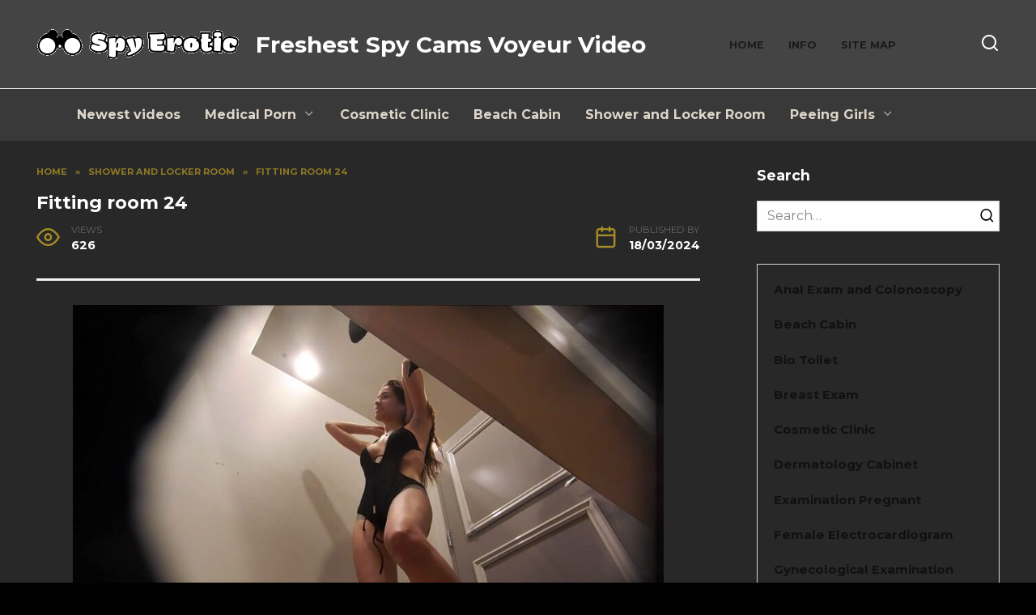

--- FILE ---
content_type: text/html; charset=UTF-8
request_url: https://spyerotic.com/fitting-room-24/
body_size: 14184
content:
<!doctype html>
<html lang="en-US" prefix="og: https://ogp.me/ns#">
<head>
	<meta charset="UTF-8">
	<meta name="viewport" content="width=device-width, initial-scale=1">

	
<!-- Search Engine Optimization by Rank Math - https://rankmath.com/ -->
<title>Fitting room 24</title>
<meta name="description" content="Duration: 0:19:56 Resolution: 1280x720 Format: mp4 Size: 310.31 MB Download or WATCH ONLINE - Fitting room 24.mp4"/>
<meta name="robots" content="follow, index, max-snippet:-1, max-video-preview:-1, max-image-preview:large"/>
<link rel="canonical" href="https://spyerotic.com/fitting-room-24/" />
<meta property="og:locale" content="en_US" />
<meta property="og:type" content="article" />
<meta property="og:title" content="Fitting room 24" />
<meta property="og:description" content="Duration: 0:19:56 Resolution: 1280x720 Format: mp4 Size: 310.31 MB Download or WATCH ONLINE - Fitting room 24.mp4" />
<meta property="og:url" content="https://spyerotic.com/fitting-room-24/" />
<meta property="og:site_name" content="spyerotic.com" />
<meta property="article:tag" content="fitting room porn" />
<meta property="article:section" content="Shower and Locker Room" />
<meta property="og:image" content="https://spyerotic.com/wp-content/uploads/2024/03/Fitting-room-24-4.jpg" />
<meta property="og:image:secure_url" content="https://spyerotic.com/wp-content/uploads/2024/03/Fitting-room-24-4.jpg" />
<meta property="og:image:width" content="864" />
<meta property="og:image:height" content="480" />
<meta property="og:image:alt" content="Fitting room 24" />
<meta property="og:image:type" content="image/jpeg" />
<meta property="article:published_time" content="2024-03-18T09:01:54+00:00" />
<meta name="twitter:card" content="summary_large_image" />
<meta name="twitter:title" content="Fitting room 24" />
<meta name="twitter:description" content="Duration: 0:19:56 Resolution: 1280x720 Format: mp4 Size: 310.31 MB Download or WATCH ONLINE - Fitting room 24.mp4" />
<meta name="twitter:image" content="https://spyerotic.com/wp-content/uploads/2024/03/Fitting-room-24-4.jpg" />
<meta name="twitter:label1" content="Written by" />
<meta name="twitter:data1" content="Харик" />
<meta name="twitter:label2" content="Time to read" />
<meta name="twitter:data2" content="Less than a minute" />
<script type="application/ld+json" class="rank-math-schema">{"@context":"https://schema.org","@graph":[{"@type":["Person","Organization"],"@id":"https://spyerotic.com/#person","name":"spyerotic.com","logo":{"@type":"ImageObject","@id":"https://spyerotic.com/#logo","url":"https://spyerotic.com/wp-content/uploads/2024/02/spyerotic.png","contentUrl":"https://spyerotic.com/wp-content/uploads/2024/02/spyerotic.png","caption":"spyerotic.com","inLanguage":"en-US","width":"250","height":"70"},"image":{"@type":"ImageObject","@id":"https://spyerotic.com/#logo","url":"https://spyerotic.com/wp-content/uploads/2024/02/spyerotic.png","contentUrl":"https://spyerotic.com/wp-content/uploads/2024/02/spyerotic.png","caption":"spyerotic.com","inLanguage":"en-US","width":"250","height":"70"}},{"@type":"WebSite","@id":"https://spyerotic.com/#website","url":"https://spyerotic.com","name":"spyerotic.com","alternateName":"Freshest spy cams voyeur video","publisher":{"@id":"https://spyerotic.com/#person"},"inLanguage":"en-US"},{"@type":"ImageObject","@id":"https://spyerotic.com/wp-content/uploads/2024/03/Fitting-room-24-4.jpg","url":"https://spyerotic.com/wp-content/uploads/2024/03/Fitting-room-24-4.jpg","width":"864","height":"480","caption":"Fitting room 24","inLanguage":"en-US"},{"@type":"WebPage","@id":"https://spyerotic.com/fitting-room-24/#webpage","url":"https://spyerotic.com/fitting-room-24/","name":"Fitting room 24","datePublished":"2024-03-18T09:01:54+00:00","dateModified":"2024-03-18T09:01:54+00:00","isPartOf":{"@id":"https://spyerotic.com/#website"},"primaryImageOfPage":{"@id":"https://spyerotic.com/wp-content/uploads/2024/03/Fitting-room-24-4.jpg"},"inLanguage":"en-US"},{"@type":"Person","@id":"https://spyerotic.com/fitting-room-24/#author","name":"\u0425\u0430\u0440\u0438\u043a","image":{"@type":"ImageObject","@id":"https://secure.gravatar.com/avatar/d27687946ee8e205f1fc443b192a344b9f55987cd9f35a7d63c5baf63586b6b5?s=96&amp;d=mm&amp;r=g","url":"https://secure.gravatar.com/avatar/d27687946ee8e205f1fc443b192a344b9f55987cd9f35a7d63c5baf63586b6b5?s=96&amp;d=mm&amp;r=g","caption":"\u0425\u0430\u0440\u0438\u043a","inLanguage":"en-US"},"sameAs":["http://spyerotic.com"]},{"@type":"Article","headline":"Fitting room 24","keywords":"real fitting room experience","datePublished":"2024-03-18T09:01:54+00:00","dateModified":"2024-03-18T09:01:54+00:00","articleSection":"Shower and Locker Room","author":{"@id":"https://spyerotic.com/fitting-room-24/#author","name":"\u0425\u0430\u0440\u0438\u043a"},"publisher":{"@id":"https://spyerotic.com/#person"},"description":"Duration:\u00a00:19:56\u00a0Resolution:\u00a01280x720\u00a0Format:\u00a0mp4\u00a0Size:\u00a0310.31 MB Download or WATCH ONLINE - Fitting room 24.mp4","name":"Fitting room 24","@id":"https://spyerotic.com/fitting-room-24/#richSnippet","isPartOf":{"@id":"https://spyerotic.com/fitting-room-24/#webpage"},"image":{"@id":"https://spyerotic.com/wp-content/uploads/2024/03/Fitting-room-24-4.jpg"},"inLanguage":"en-US","mainEntityOfPage":{"@id":"https://spyerotic.com/fitting-room-24/#webpage"}}]}</script>
<!-- /Rank Math WordPress SEO plugin -->

<link rel='dns-prefetch' href='//fonts.googleapis.com' />
<link rel="alternate" title="oEmbed (JSON)" type="application/json+oembed" href="https://spyerotic.com/wp-json/oembed/1.0/embed?url=https%3A%2F%2Fspyerotic.com%2Ffitting-room-24%2F" />
<link rel="alternate" title="oEmbed (XML)" type="text/xml+oembed" href="https://spyerotic.com/wp-json/oembed/1.0/embed?url=https%3A%2F%2Fspyerotic.com%2Ffitting-room-24%2F&#038;format=xml" />
<style id='wp-img-auto-sizes-contain-inline-css' type='text/css'>
img:is([sizes=auto i],[sizes^="auto," i]){contain-intrinsic-size:3000px 1500px}
/*# sourceURL=wp-img-auto-sizes-contain-inline-css */
</style>
<style id='wp-emoji-styles-inline-css' type='text/css'>

	img.wp-smiley, img.emoji {
		display: inline !important;
		border: none !important;
		box-shadow: none !important;
		height: 1em !important;
		width: 1em !important;
		margin: 0 0.07em !important;
		vertical-align: -0.1em !important;
		background: none !important;
		padding: 0 !important;
	}
/*# sourceURL=wp-emoji-styles-inline-css */
</style>
<style id='wp-block-library-inline-css' type='text/css'>
:root{--wp-block-synced-color:#7a00df;--wp-block-synced-color--rgb:122,0,223;--wp-bound-block-color:var(--wp-block-synced-color);--wp-editor-canvas-background:#ddd;--wp-admin-theme-color:#007cba;--wp-admin-theme-color--rgb:0,124,186;--wp-admin-theme-color-darker-10:#006ba1;--wp-admin-theme-color-darker-10--rgb:0,107,160.5;--wp-admin-theme-color-darker-20:#005a87;--wp-admin-theme-color-darker-20--rgb:0,90,135;--wp-admin-border-width-focus:2px}@media (min-resolution:192dpi){:root{--wp-admin-border-width-focus:1.5px}}.wp-element-button{cursor:pointer}:root .has-very-light-gray-background-color{background-color:#eee}:root .has-very-dark-gray-background-color{background-color:#313131}:root .has-very-light-gray-color{color:#eee}:root .has-very-dark-gray-color{color:#313131}:root .has-vivid-green-cyan-to-vivid-cyan-blue-gradient-background{background:linear-gradient(135deg,#00d084,#0693e3)}:root .has-purple-crush-gradient-background{background:linear-gradient(135deg,#34e2e4,#4721fb 50%,#ab1dfe)}:root .has-hazy-dawn-gradient-background{background:linear-gradient(135deg,#faaca8,#dad0ec)}:root .has-subdued-olive-gradient-background{background:linear-gradient(135deg,#fafae1,#67a671)}:root .has-atomic-cream-gradient-background{background:linear-gradient(135deg,#fdd79a,#004a59)}:root .has-nightshade-gradient-background{background:linear-gradient(135deg,#330968,#31cdcf)}:root .has-midnight-gradient-background{background:linear-gradient(135deg,#020381,#2874fc)}:root{--wp--preset--font-size--normal:16px;--wp--preset--font-size--huge:42px}.has-regular-font-size{font-size:1em}.has-larger-font-size{font-size:2.625em}.has-normal-font-size{font-size:var(--wp--preset--font-size--normal)}.has-huge-font-size{font-size:var(--wp--preset--font-size--huge)}.has-text-align-center{text-align:center}.has-text-align-left{text-align:left}.has-text-align-right{text-align:right}.has-fit-text{white-space:nowrap!important}#end-resizable-editor-section{display:none}.aligncenter{clear:both}.items-justified-left{justify-content:flex-start}.items-justified-center{justify-content:center}.items-justified-right{justify-content:flex-end}.items-justified-space-between{justify-content:space-between}.screen-reader-text{border:0;clip-path:inset(50%);height:1px;margin:-1px;overflow:hidden;padding:0;position:absolute;width:1px;word-wrap:normal!important}.screen-reader-text:focus{background-color:#ddd;clip-path:none;color:#444;display:block;font-size:1em;height:auto;left:5px;line-height:normal;padding:15px 23px 14px;text-decoration:none;top:5px;width:auto;z-index:100000}html :where(.has-border-color){border-style:solid}html :where([style*=border-top-color]){border-top-style:solid}html :where([style*=border-right-color]){border-right-style:solid}html :where([style*=border-bottom-color]){border-bottom-style:solid}html :where([style*=border-left-color]){border-left-style:solid}html :where([style*=border-width]){border-style:solid}html :where([style*=border-top-width]){border-top-style:solid}html :where([style*=border-right-width]){border-right-style:solid}html :where([style*=border-bottom-width]){border-bottom-style:solid}html :where([style*=border-left-width]){border-left-style:solid}html :where(img[class*=wp-image-]){height:auto;max-width:100%}:where(figure){margin:0 0 1em}html :where(.is-position-sticky){--wp-admin--admin-bar--position-offset:var(--wp-admin--admin-bar--height,0px)}@media screen and (max-width:600px){html :where(.is-position-sticky){--wp-admin--admin-bar--position-offset:0px}}

/*# sourceURL=wp-block-library-inline-css */
</style><style id='wp-block-categories-inline-css' type='text/css'>
.wp-block-categories{box-sizing:border-box}.wp-block-categories.alignleft{margin-right:2em}.wp-block-categories.alignright{margin-left:2em}.wp-block-categories.wp-block-categories-dropdown.aligncenter{text-align:center}.wp-block-categories .wp-block-categories__label{display:block;width:100%}
/*# sourceURL=https://spyerotic.com/wp-includes/blocks/categories/style.min.css */
</style>
<style id='wp-block-tag-cloud-inline-css' type='text/css'>
.wp-block-tag-cloud{box-sizing:border-box}.wp-block-tag-cloud.aligncenter{justify-content:center;text-align:center}.wp-block-tag-cloud a{display:inline-block;margin-right:5px}.wp-block-tag-cloud span{display:inline-block;margin-left:5px;text-decoration:none}:root :where(.wp-block-tag-cloud.is-style-outline){display:flex;flex-wrap:wrap;gap:1ch}:root :where(.wp-block-tag-cloud.is-style-outline a){border:1px solid;font-size:unset!important;margin-right:0;padding:1ch 2ch;text-decoration:none!important}
/*# sourceURL=https://spyerotic.com/wp-includes/blocks/tag-cloud/style.min.css */
</style>
<style id='global-styles-inline-css' type='text/css'>
:root{--wp--preset--aspect-ratio--square: 1;--wp--preset--aspect-ratio--4-3: 4/3;--wp--preset--aspect-ratio--3-4: 3/4;--wp--preset--aspect-ratio--3-2: 3/2;--wp--preset--aspect-ratio--2-3: 2/3;--wp--preset--aspect-ratio--16-9: 16/9;--wp--preset--aspect-ratio--9-16: 9/16;--wp--preset--color--black: #000000;--wp--preset--color--cyan-bluish-gray: #abb8c3;--wp--preset--color--white: #ffffff;--wp--preset--color--pale-pink: #f78da7;--wp--preset--color--vivid-red: #cf2e2e;--wp--preset--color--luminous-vivid-orange: #ff6900;--wp--preset--color--luminous-vivid-amber: #fcb900;--wp--preset--color--light-green-cyan: #7bdcb5;--wp--preset--color--vivid-green-cyan: #00d084;--wp--preset--color--pale-cyan-blue: #8ed1fc;--wp--preset--color--vivid-cyan-blue: #0693e3;--wp--preset--color--vivid-purple: #9b51e0;--wp--preset--gradient--vivid-cyan-blue-to-vivid-purple: linear-gradient(135deg,rgb(6,147,227) 0%,rgb(155,81,224) 100%);--wp--preset--gradient--light-green-cyan-to-vivid-green-cyan: linear-gradient(135deg,rgb(122,220,180) 0%,rgb(0,208,130) 100%);--wp--preset--gradient--luminous-vivid-amber-to-luminous-vivid-orange: linear-gradient(135deg,rgb(252,185,0) 0%,rgb(255,105,0) 100%);--wp--preset--gradient--luminous-vivid-orange-to-vivid-red: linear-gradient(135deg,rgb(255,105,0) 0%,rgb(207,46,46) 100%);--wp--preset--gradient--very-light-gray-to-cyan-bluish-gray: linear-gradient(135deg,rgb(238,238,238) 0%,rgb(169,184,195) 100%);--wp--preset--gradient--cool-to-warm-spectrum: linear-gradient(135deg,rgb(74,234,220) 0%,rgb(151,120,209) 20%,rgb(207,42,186) 40%,rgb(238,44,130) 60%,rgb(251,105,98) 80%,rgb(254,248,76) 100%);--wp--preset--gradient--blush-light-purple: linear-gradient(135deg,rgb(255,206,236) 0%,rgb(152,150,240) 100%);--wp--preset--gradient--blush-bordeaux: linear-gradient(135deg,rgb(254,205,165) 0%,rgb(254,45,45) 50%,rgb(107,0,62) 100%);--wp--preset--gradient--luminous-dusk: linear-gradient(135deg,rgb(255,203,112) 0%,rgb(199,81,192) 50%,rgb(65,88,208) 100%);--wp--preset--gradient--pale-ocean: linear-gradient(135deg,rgb(255,245,203) 0%,rgb(182,227,212) 50%,rgb(51,167,181) 100%);--wp--preset--gradient--electric-grass: linear-gradient(135deg,rgb(202,248,128) 0%,rgb(113,206,126) 100%);--wp--preset--gradient--midnight: linear-gradient(135deg,rgb(2,3,129) 0%,rgb(40,116,252) 100%);--wp--preset--font-size--small: 19.5px;--wp--preset--font-size--medium: 20px;--wp--preset--font-size--large: 36.5px;--wp--preset--font-size--x-large: 42px;--wp--preset--font-size--normal: 22px;--wp--preset--font-size--huge: 49.5px;--wp--preset--spacing--20: 0.44rem;--wp--preset--spacing--30: 0.67rem;--wp--preset--spacing--40: 1rem;--wp--preset--spacing--50: 1.5rem;--wp--preset--spacing--60: 2.25rem;--wp--preset--spacing--70: 3.38rem;--wp--preset--spacing--80: 5.06rem;--wp--preset--shadow--natural: 6px 6px 9px rgba(0, 0, 0, 0.2);--wp--preset--shadow--deep: 12px 12px 50px rgba(0, 0, 0, 0.4);--wp--preset--shadow--sharp: 6px 6px 0px rgba(0, 0, 0, 0.2);--wp--preset--shadow--outlined: 6px 6px 0px -3px rgb(255, 255, 255), 6px 6px rgb(0, 0, 0);--wp--preset--shadow--crisp: 6px 6px 0px rgb(0, 0, 0);}:where(.is-layout-flex){gap: 0.5em;}:where(.is-layout-grid){gap: 0.5em;}body .is-layout-flex{display: flex;}.is-layout-flex{flex-wrap: wrap;align-items: center;}.is-layout-flex > :is(*, div){margin: 0;}body .is-layout-grid{display: grid;}.is-layout-grid > :is(*, div){margin: 0;}:where(.wp-block-columns.is-layout-flex){gap: 2em;}:where(.wp-block-columns.is-layout-grid){gap: 2em;}:where(.wp-block-post-template.is-layout-flex){gap: 1.25em;}:where(.wp-block-post-template.is-layout-grid){gap: 1.25em;}.has-black-color{color: var(--wp--preset--color--black) !important;}.has-cyan-bluish-gray-color{color: var(--wp--preset--color--cyan-bluish-gray) !important;}.has-white-color{color: var(--wp--preset--color--white) !important;}.has-pale-pink-color{color: var(--wp--preset--color--pale-pink) !important;}.has-vivid-red-color{color: var(--wp--preset--color--vivid-red) !important;}.has-luminous-vivid-orange-color{color: var(--wp--preset--color--luminous-vivid-orange) !important;}.has-luminous-vivid-amber-color{color: var(--wp--preset--color--luminous-vivid-amber) !important;}.has-light-green-cyan-color{color: var(--wp--preset--color--light-green-cyan) !important;}.has-vivid-green-cyan-color{color: var(--wp--preset--color--vivid-green-cyan) !important;}.has-pale-cyan-blue-color{color: var(--wp--preset--color--pale-cyan-blue) !important;}.has-vivid-cyan-blue-color{color: var(--wp--preset--color--vivid-cyan-blue) !important;}.has-vivid-purple-color{color: var(--wp--preset--color--vivid-purple) !important;}.has-black-background-color{background-color: var(--wp--preset--color--black) !important;}.has-cyan-bluish-gray-background-color{background-color: var(--wp--preset--color--cyan-bluish-gray) !important;}.has-white-background-color{background-color: var(--wp--preset--color--white) !important;}.has-pale-pink-background-color{background-color: var(--wp--preset--color--pale-pink) !important;}.has-vivid-red-background-color{background-color: var(--wp--preset--color--vivid-red) !important;}.has-luminous-vivid-orange-background-color{background-color: var(--wp--preset--color--luminous-vivid-orange) !important;}.has-luminous-vivid-amber-background-color{background-color: var(--wp--preset--color--luminous-vivid-amber) !important;}.has-light-green-cyan-background-color{background-color: var(--wp--preset--color--light-green-cyan) !important;}.has-vivid-green-cyan-background-color{background-color: var(--wp--preset--color--vivid-green-cyan) !important;}.has-pale-cyan-blue-background-color{background-color: var(--wp--preset--color--pale-cyan-blue) !important;}.has-vivid-cyan-blue-background-color{background-color: var(--wp--preset--color--vivid-cyan-blue) !important;}.has-vivid-purple-background-color{background-color: var(--wp--preset--color--vivid-purple) !important;}.has-black-border-color{border-color: var(--wp--preset--color--black) !important;}.has-cyan-bluish-gray-border-color{border-color: var(--wp--preset--color--cyan-bluish-gray) !important;}.has-white-border-color{border-color: var(--wp--preset--color--white) !important;}.has-pale-pink-border-color{border-color: var(--wp--preset--color--pale-pink) !important;}.has-vivid-red-border-color{border-color: var(--wp--preset--color--vivid-red) !important;}.has-luminous-vivid-orange-border-color{border-color: var(--wp--preset--color--luminous-vivid-orange) !important;}.has-luminous-vivid-amber-border-color{border-color: var(--wp--preset--color--luminous-vivid-amber) !important;}.has-light-green-cyan-border-color{border-color: var(--wp--preset--color--light-green-cyan) !important;}.has-vivid-green-cyan-border-color{border-color: var(--wp--preset--color--vivid-green-cyan) !important;}.has-pale-cyan-blue-border-color{border-color: var(--wp--preset--color--pale-cyan-blue) !important;}.has-vivid-cyan-blue-border-color{border-color: var(--wp--preset--color--vivid-cyan-blue) !important;}.has-vivid-purple-border-color{border-color: var(--wp--preset--color--vivid-purple) !important;}.has-vivid-cyan-blue-to-vivid-purple-gradient-background{background: var(--wp--preset--gradient--vivid-cyan-blue-to-vivid-purple) !important;}.has-light-green-cyan-to-vivid-green-cyan-gradient-background{background: var(--wp--preset--gradient--light-green-cyan-to-vivid-green-cyan) !important;}.has-luminous-vivid-amber-to-luminous-vivid-orange-gradient-background{background: var(--wp--preset--gradient--luminous-vivid-amber-to-luminous-vivid-orange) !important;}.has-luminous-vivid-orange-to-vivid-red-gradient-background{background: var(--wp--preset--gradient--luminous-vivid-orange-to-vivid-red) !important;}.has-very-light-gray-to-cyan-bluish-gray-gradient-background{background: var(--wp--preset--gradient--very-light-gray-to-cyan-bluish-gray) !important;}.has-cool-to-warm-spectrum-gradient-background{background: var(--wp--preset--gradient--cool-to-warm-spectrum) !important;}.has-blush-light-purple-gradient-background{background: var(--wp--preset--gradient--blush-light-purple) !important;}.has-blush-bordeaux-gradient-background{background: var(--wp--preset--gradient--blush-bordeaux) !important;}.has-luminous-dusk-gradient-background{background: var(--wp--preset--gradient--luminous-dusk) !important;}.has-pale-ocean-gradient-background{background: var(--wp--preset--gradient--pale-ocean) !important;}.has-electric-grass-gradient-background{background: var(--wp--preset--gradient--electric-grass) !important;}.has-midnight-gradient-background{background: var(--wp--preset--gradient--midnight) !important;}.has-small-font-size{font-size: var(--wp--preset--font-size--small) !important;}.has-medium-font-size{font-size: var(--wp--preset--font-size--medium) !important;}.has-large-font-size{font-size: var(--wp--preset--font-size--large) !important;}.has-x-large-font-size{font-size: var(--wp--preset--font-size--x-large) !important;}
/*# sourceURL=global-styles-inline-css */
</style>

<style id='classic-theme-styles-inline-css' type='text/css'>
/*! This file is auto-generated */
.wp-block-button__link{color:#fff;background-color:#32373c;border-radius:9999px;box-shadow:none;text-decoration:none;padding:calc(.667em + 2px) calc(1.333em + 2px);font-size:1.125em}.wp-block-file__button{background:#32373c;color:#fff;text-decoration:none}
/*# sourceURL=/wp-includes/css/classic-themes.min.css */
</style>
<link rel='stylesheet' id='google-fonts-css' href='https://fonts.googleapis.com/css?family=Montserrat%3A400%2C400i%2C700&#038;subset=cyrillic&#038;display=swap&#038;ver=6.9'  media='all' />
<link rel='stylesheet' id='reboot-style-css' href='https://spyerotic.com/wp-content/themes/reboot/assets/css/style.min.css?ver=1.5.5'  media='all' />
<script type="text/javascript" src="https://spyerotic.com/wp-includes/js/jquery/jquery.min.js?ver=3.7.1" id="jquery-core-js"></script>
<script type="text/javascript" src="https://spyerotic.com/wp-includes/js/jquery/jquery-migrate.min.js?ver=3.4.1" id="jquery-migrate-js"></script>
<link rel="https://api.w.org/" href="https://spyerotic.com/wp-json/" /><link rel="alternate" title="JSON" type="application/json" href="https://spyerotic.com/wp-json/wp/v2/posts/1552" /><link rel="EditURI" type="application/rsd+xml" title="RSD" href="https://spyerotic.com/xmlrpc.php?rsd" />
<meta name="generator" content="WordPress 6.9" />
<link rel='shortlink' href='https://spyerotic.com/?p=1552' />
<link rel="preload" href="https://spyerotic.com/wp-content/themes/reboot/assets/fonts/wpshop-core.ttf" as="font" crossorigin><script>var fixed_main_menu = 'yes';</script><link rel="prefetch" href="https://spyerotic.com/wp-content/uploads/2024/03/Fitting-room-24-4.jpg" as="image" crossorigin>
    <style>.scrolltop:before{color:#1e1e1e}body{color:#ffffff}body{background-color:#010101}::selection, .card-slider__category, .card-slider-container .swiper-pagination-bullet-active, .post-card--grid .post-card__thumbnail:before, .post-card:not(.post-card--small) .post-card__thumbnail a:before, .post-card:not(.post-card--small) .post-card__category,  .post-box--high .post-box__category span, .post-box--wide .post-box__category span, .page-separator, .pagination .nav-links .page-numbers:not(.dots):not(.current):before, .btn, .btn-primary:hover, .btn-primary:not(:disabled):not(.disabled).active, .btn-primary:not(:disabled):not(.disabled):active, .show>.btn-primary.dropdown-toggle, .comment-respond .form-submit input, .page-links__item:hover{background-color:#a58c26}.entry-image--big .entry-image__body .post-card__category a, .home-text ul:not([class])>li:before, .home-text ul.wp-block-list>li:before, .page-content ul:not([class])>li:before, .page-content ul.wp-block-list>li:before, .taxonomy-description ul:not([class])>li:before, .taxonomy-description ul.wp-block-list>li:before, .widget-area .widget_categories ul.menu li a:before, .widget-area .widget_categories ul.menu li span:before, .widget-area .widget_categories>ul li a:before, .widget-area .widget_categories>ul li span:before, .widget-area .widget_nav_menu ul.menu li a:before, .widget-area .widget_nav_menu ul.menu li span:before, .widget-area .widget_nav_menu>ul li a:before, .widget-area .widget_nav_menu>ul li span:before, .page-links .page-numbers:not(.dots):not(.current):before, .page-links .post-page-numbers:not(.dots):not(.current):before, .pagination .nav-links .page-numbers:not(.dots):not(.current):before, .pagination .nav-links .post-page-numbers:not(.dots):not(.current):before, .entry-image--full .entry-image__body .post-card__category a, .entry-image--fullscreen .entry-image__body .post-card__category a, .entry-image--wide .entry-image__body .post-card__category a{background-color:#a58c26}.comment-respond input:focus, select:focus, textarea:focus, .post-card--grid.post-card--thumbnail-no, .post-card--standard:after, .post-card--related.post-card--thumbnail-no:hover, .spoiler-box, .btn-primary, .btn-primary:hover, .btn-primary:not(:disabled):not(.disabled).active, .btn-primary:not(:disabled):not(.disabled):active, .show>.btn-primary.dropdown-toggle, .inp:focus, .entry-tag:focus, .entry-tag:hover, .search-screen .search-form .search-field:focus, .entry-content ul:not([class])>li:before, .entry-content ul.wp-block-list>li:before, .text-content ul:not([class])>li:before, .text-content ul.wp-block-list>li:before, .page-content ul:not([class])>li:before, .page-content ul.wp-block-list>li:before, .taxonomy-description ul:not([class])>li:before, .taxonomy-description ul.wp-block-list>li:before, .entry-content blockquote:not(.wpremark),
        .input:focus, input[type=color]:focus, input[type=date]:focus, input[type=datetime-local]:focus, input[type=datetime]:focus, input[type=email]:focus, input[type=month]:focus, input[type=number]:focus, input[type=password]:focus, input[type=range]:focus, input[type=search]:focus, input[type=tel]:focus, input[type=text]:focus, input[type=time]:focus, input[type=url]:focus, input[type=week]:focus, select:focus, textarea:focus{border-color:#a58c26 !important}.post-card--small .post-card__category, .post-card__author:before, .post-card__comments:before, .post-card__date:before, .post-card__like:before, .post-card__views:before, .entry-author:before, .entry-date:before, .entry-time:before, .entry-views:before, .entry-comments:before, .entry-content ol:not([class])>li:before, .entry-content ol.wp-block-list>li:before, .text-content ol:not([class])>li:before, .text-content ol.wp-block-list>li:before, .entry-content blockquote:before, .spoiler-box__title:after, .search-icon:hover:before, .search-form .search-submit:hover:before, .star-rating-item.hover,
        .comment-list .bypostauthor>.comment-body .comment-author:after,
        .breadcrumb a, .breadcrumb span,
        .search-screen .search-form .search-submit:before, 
        .star-rating--score-1:not(.hover) .star-rating-item:nth-child(1),
        .star-rating--score-2:not(.hover) .star-rating-item:nth-child(1), .star-rating--score-2:not(.hover) .star-rating-item:nth-child(2),
        .star-rating--score-3:not(.hover) .star-rating-item:nth-child(1), .star-rating--score-3:not(.hover) .star-rating-item:nth-child(2), .star-rating--score-3:not(.hover) .star-rating-item:nth-child(3),
        .star-rating--score-4:not(.hover) .star-rating-item:nth-child(1), .star-rating--score-4:not(.hover) .star-rating-item:nth-child(2), .star-rating--score-4:not(.hover) .star-rating-item:nth-child(3), .star-rating--score-4:not(.hover) .star-rating-item:nth-child(4),
        .star-rating--score-5:not(.hover) .star-rating-item:nth-child(1), .star-rating--score-5:not(.hover) .star-rating-item:nth-child(2), .star-rating--score-5:not(.hover) .star-rating-item:nth-child(3), .star-rating--score-5:not(.hover) .star-rating-item:nth-child(4), .star-rating--score-5:not(.hover) .star-rating-item:nth-child(5){color:#a58c26}.entry-content a:not(.wp-block-button__link), .entry-content a:not(.wp-block-button__link):visited, .spanlink, .comment-reply-link, .pseudo-link, .widget_calendar a, .widget_recent_comments a, .child-categories ul li a{color:#0a0909}.child-categories ul li a{border-color:#0a0909}a:hover, a:focus, a:active, .spanlink:hover, .entry-content a:not(.wp-block-button__link):hover, .entry-content a:not(.wp-block-button__link):focus, .entry-content a:not(.wp-block-button__link):active, .top-menu ul li>a:hover, .top-menu ul li>span:hover, .main-navigation ul li a:hover, .main-navigation ul li span:hover, .footer-navigation ul li a:hover, .footer-navigation ul li span:hover, .comment-reply-link:hover, .pseudo-link:hover, .child-categories ul li a:hover{color:#a88d21}.top-menu>ul>li>a:before, .top-menu>ul>li>span:before{background:#a88d21}.child-categories ul li a:hover, .post-box--no-thumb a:hover{border-color:#a88d21}.post-box--card:hover{box-shadow: inset 0 0 0 1px #a88d21}.post-box--card:hover{-webkit-box-shadow: inset 0 0 0 1px #a88d21}.site-content{background-color:#282828}.site-header, .site-header a, .site-header .pseudo-link{color:#ffffff}.humburger span{background:#ffffff}.site-header{background-color:#444444}@media (min-width: 992px){.top-menu ul li .sub-menu{background-color:#444444}}.site-description{color:#ffffff}.main-navigation, .footer-navigation, .footer-navigation .removed-link, .main-navigation .removed-link, .main-navigation ul li>a, .footer-navigation ul li>a{color:#ddd5c9}.main-navigation, .main-navigation ul li .sub-menu li, .main-navigation ul li.menu-item-has-children:before, .footer-navigation, .footer-navigation ul li .sub-menu li, .footer-navigation ul li.menu-item-has-children:before{background-color:#393939}.site-footer{background-color:#181818}body{font-weight:bold;}.site-title, .site-title a{font-size:28px;}.site-description{font-size:28px;font-weight:bold;}.h1, h1:not(.site-title){font-size:1.4em;}.h2, .related-posts__header, .section-block__title, h2{font-size:1.7em;}.h3, h3{font-size:1.7em;}</style>
<link rel="icon" href="https://spyerotic.com/wp-content/uploads/2024/02/cropped-favikon-32x32.png" sizes="32x32" />
<link rel="icon" href="https://spyerotic.com/wp-content/uploads/2024/02/cropped-favikon-192x192.png" sizes="192x192" />
<link rel="apple-touch-icon" href="https://spyerotic.com/wp-content/uploads/2024/02/cropped-favikon-180x180.png" />
<meta name="msapplication-TileImage" content="https://spyerotic.com/wp-content/uploads/2024/02/cropped-favikon-270x270.png" />
    <meta name="google-site-verification" content="P8P4TSo8ujg6nmJtQarxOPmqyWkjHvn3Etoz0bMmegs" />
<meta name="rapidgator" content="bd1f16f885221e04dedad6032fcfe25bbead6ebc"/></head>

<body class="wp-singular post-template-default single single-post postid-1552 single-format-standard wp-embed-responsive wp-theme-reboot sidebar-right">



<div id="page" class="site">
    <a class="skip-link screen-reader-text" href="#content"><!--noindex-->Skip to content<!--/noindex--></a>

    <div class="search-screen-overlay js-search-screen-overlay"></div>
    <div class="search-screen js-search-screen">
        
<form role="search" method="get" class="search-form" action="https://spyerotic.com/">
    <label>
        <span class="screen-reader-text"><!--noindex-->Search for:<!--/noindex--></span>
        <input type="search" class="search-field" placeholder="Search…" value="" name="s">
    </label>
    <button type="submit" class="search-submit"></button>
</form>    </div>

    

<header id="masthead" class="site-header full" itemscope itemtype="http://schema.org/WPHeader">
    <div class="site-header-inner full">

        <div class="humburger js-humburger"><span></span><span></span><span></span></div>

        
<div class="site-branding">

    <div class="site-logotype"><a href="https://spyerotic.com/"><img src="https://spyerotic.com/wp-content/uploads/2024/02/spyerotic.png" width="250" height="70" alt="spyerotic.com"></a></div><div class="site-branding__body"><p class="site-description">Freshest Spy Cams Voyeur Video</p></div></div><!-- .site-branding --><div class="top-menu"><ul id="top-menu" class="menu"><li id="menu-item-13" class="menu-item menu-item-type-custom menu-item-object-custom menu-item-home menu-item-13"><a href="https://spyerotic.com/">Home</a></li>
<li id="menu-item-50" class="menu-item menu-item-type-post_type menu-item-object-page menu-item-50"><a href="https://spyerotic.com/info/">Info</a></li>
<li id="menu-item-53" class="menu-item menu-item-type-post_type menu-item-object-page menu-item-53"><a href="https://spyerotic.com/sitemap/">Site Map</a></li>
</ul></div>                <div class="header-search">
                    <span class="search-icon js-search-icon"></span>
                </div>
            
    </div>
</header><!-- #masthead -->



    
    
    <nav id="site-navigation" class="main-navigation full" itemscope itemtype="http://schema.org/SiteNavigationElement">
        <div class="main-navigation-inner fixed">
            <div class="menu-header-menu-container"><ul id="header_menu" class="menu"><li id="menu-item-557" class="menu-item menu-item-type-taxonomy menu-item-object-category menu-item-557"><a href="https://spyerotic.com/newest-videos/">Newest videos</a></li>
<li id="menu-item-104" class="menu-item menu-item-type-taxonomy menu-item-object-category menu-item-has-children menu-item-104"><a href="https://spyerotic.com/medical-porn/">Medical Porn</a>
<ul class="sub-menu">
	<li id="menu-item-105" class="menu-item menu-item-type-taxonomy menu-item-object-category menu-item-105"><a href="https://spyerotic.com/medical-porn/anal-exam-colonoscopy/">Anal Exam and Colonoscopy</a></li>
	<li id="menu-item-106" class="menu-item menu-item-type-taxonomy menu-item-object-category menu-item-106"><a href="https://spyerotic.com/medical-porn/breast-exam/">Breast Exam</a></li>
	<li id="menu-item-107" class="menu-item menu-item-type-taxonomy menu-item-object-category menu-item-107"><a href="https://spyerotic.com/medical-porn/dermatology-cabinet/">Dermatology Cabinet</a></li>
	<li id="menu-item-108" class="menu-item menu-item-type-taxonomy menu-item-object-category menu-item-108"><a href="https://spyerotic.com/medical-porn/exam-pregnant/">Examination Pregnant</a></li>
	<li id="menu-item-109" class="menu-item menu-item-type-taxonomy menu-item-object-category menu-item-109"><a href="https://spyerotic.com/medical-porn/electrocardiogram/">Female Electrocardiogram</a></li>
	<li id="menu-item-110" class="menu-item menu-item-type-taxonomy menu-item-object-category menu-item-110"><a href="https://spyerotic.com/medical-porn/gynecological-exam/">Gynecological Examination</a></li>
	<li id="menu-item-111" class="menu-item menu-item-type-taxonomy menu-item-object-category menu-item-111"><a href="https://spyerotic.com/medical-porn/gyno-fetish-surgery/">Gyno Fetish Surgery</a></li>
	<li id="menu-item-112" class="menu-item menu-item-type-taxonomy menu-item-object-category menu-item-112"><a href="https://spyerotic.com/medical-porn/injection/">Injection Scenes</a></li>
	<li id="menu-item-114" class="menu-item menu-item-type-taxonomy menu-item-object-category menu-item-114"><a href="https://spyerotic.com/medical-porn/vaginal-ultrasound/">Vaginal Ultrasound</a></li>
	<li id="menu-item-113" class="menu-item menu-item-type-taxonomy menu-item-object-category menu-item-113"><a href="https://spyerotic.com/medical-porn/medical-exam/">Other Medical Exam</a></li>
</ul>
</li>
<li id="menu-item-103" class="menu-item menu-item-type-taxonomy menu-item-object-category menu-item-103"><a href="https://spyerotic.com/cosmetic-clinic/">Cosmetic Clinic</a></li>
<li id="menu-item-102" class="menu-item menu-item-type-taxonomy menu-item-object-category menu-item-102"><a href="https://spyerotic.com/beach-cabin/">Beach Cabin</a></li>
<li id="menu-item-120" class="menu-item menu-item-type-taxonomy menu-item-object-category current-post-ancestor current-menu-parent current-post-parent menu-item-120"><a href="https://spyerotic.com/shower-locker-room/">Shower and Locker Room</a></li>
<li id="menu-item-115" class="menu-item menu-item-type-taxonomy menu-item-object-category menu-item-has-children menu-item-115"><a href="https://spyerotic.com/peeing/">Peeing Girls</a>
<ul class="sub-menu">
	<li id="menu-item-116" class="menu-item menu-item-type-taxonomy menu-item-object-category menu-item-116"><a href="https://spyerotic.com/peeing/bio-toilet/">Bio Toilet</a></li>
	<li id="menu-item-117" class="menu-item menu-item-type-taxonomy menu-item-object-category menu-item-117"><a href="https://spyerotic.com/peeing/outdoor-piss/">Outdoor Pissing</a></li>
	<li id="menu-item-118" class="menu-item menu-item-type-taxonomy menu-item-object-category menu-item-118"><a href="https://spyerotic.com/peeing/toilet/">Toilet Voyeur</a></li>
</ul>
</li>
</ul></div>        </div>
    </nav><!-- #site-navigation -->

    

    <div class="mobile-menu-placeholder js-mobile-menu-placeholder"></div>
    
	
    <div id="content" class="site-content ">

        
        <div class="site-content-inner">
    
        
        <div id="primary" class="content-area" itemscope itemtype="http://schema.org/Article">
            <main id="main" class="site-main article-card">

                
<article id="post-1552" class="article-post post-1552 post type-post status-publish format-standard has-post-thumbnail  category-shower-locker-room tag-fitting-room-porn">

    
        <div class="breadcrumb" itemscope itemtype="http://schema.org/BreadcrumbList"><span class="breadcrumb-item" itemprop="itemListElement" itemscope itemtype="http://schema.org/ListItem"><a href="https://spyerotic.com/" itemprop="item"><span itemprop="name">Home</span></a><meta itemprop="position" content="0"></span> <span class="breadcrumb-separator">»</span> <span class="breadcrumb-item" itemprop="itemListElement" itemscope itemtype="http://schema.org/ListItem"><a href="https://spyerotic.com/shower-locker-room/" itemprop="item"><span itemprop="name">Shower and Locker Room</span></a><meta itemprop="position" content="1"></span> <span class="breadcrumb-separator">»</span> <span class="breadcrumb-item breadcrumb_last" itemprop="itemListElement" itemscope itemtype="http://schema.org/ListItem"><span itemprop="name">Fitting room 24</span><meta itemprop="position" content="2"></span></div>
                                <h1 class="entry-title" itemprop="headline">Fitting room 24</h1>
                    
        
        
    
            <div class="entry-meta">
                                    <span class="entry-views"><span class="entry-label">Views</span> <span class="js-views-count" data-post_id="1552">626</span></span>                        <span class="entry-date"><span class="entry-label">Published by</span> <time itemprop="datePublished" datetime="2024-03-18">18/03/2024</time></span>
                    </div>
    
    
    <div class="entry-content" itemprop="articleBody">
        <p><img decoding="async" class="alignnone size-full wp-image-1553" src="https://spyerotic.com/wp-content/uploads/2024/03/Fitting-room-24-1.jpg" alt="Fitting room 24" width="864" height="480" srcset="https://spyerotic.com/wp-content/uploads/2024/03/Fitting-room-24-1.jpg 864w, https://spyerotic.com/wp-content/uploads/2024/03/Fitting-room-24-1-300x167.jpg 300w, https://spyerotic.com/wp-content/uploads/2024/03/Fitting-room-24-1-768x427.jpg 768w, https://spyerotic.com/wp-content/uploads/2024/03/Fitting-room-24-1-720x400.jpg 720w" sizes="(max-width: 864px) 100vw, 864px" /><script type="application/ld+json">{"@context":"https://schema.org","@type":"ImageObject","url":"https://spyerotic.com/wp-content/uploads/2024/03/Fitting-room-24-1.jpg","width":"864","height":"480"}</script> <img decoding="async" class="alignnone wp-image-1554 size-full" src="https://spyerotic.com/wp-content/uploads/2024/03/Fitting-room-24-2.jpg" alt="" width="864" height="480" srcset="https://spyerotic.com/wp-content/uploads/2024/03/Fitting-room-24-2.jpg 864w, https://spyerotic.com/wp-content/uploads/2024/03/Fitting-room-24-2-300x167.jpg 300w, https://spyerotic.com/wp-content/uploads/2024/03/Fitting-room-24-2-768x427.jpg 768w, https://spyerotic.com/wp-content/uploads/2024/03/Fitting-room-24-2-720x400.jpg 720w" sizes="(max-width: 864px) 100vw, 864px" /><script type="application/ld+json">{"@context":"https://schema.org","@type":"ImageObject","url":"https://spyerotic.com/wp-content/uploads/2024/03/Fitting-room-24-2.jpg","width":"864","height":"480"}</script> <img loading="lazy" decoding="async" class="alignnone wp-image-1555 size-full" src="https://spyerotic.com/wp-content/uploads/2024/03/Fitting-room-24-3.jpg" alt="" width="864" height="480" srcset="https://spyerotic.com/wp-content/uploads/2024/03/Fitting-room-24-3.jpg 864w, https://spyerotic.com/wp-content/uploads/2024/03/Fitting-room-24-3-300x167.jpg 300w, https://spyerotic.com/wp-content/uploads/2024/03/Fitting-room-24-3-768x427.jpg 768w, https://spyerotic.com/wp-content/uploads/2024/03/Fitting-room-24-3-720x400.jpg 720w" sizes="auto, (max-width: 864px) 100vw, 864px" /><script type="application/ld+json">{"@context":"https://schema.org","@type":"ImageObject","url":"https://spyerotic.com/wp-content/uploads/2024/03/Fitting-room-24-3.jpg","width":"864","height":"480"}</script> <img loading="lazy" decoding="async" class="alignnone wp-image-1556 size-full" src="https://spyerotic.com/wp-content/uploads/2024/03/Fitting-room-24-4.jpg" alt="" width="864" height="480" srcset="https://spyerotic.com/wp-content/uploads/2024/03/Fitting-room-24-4.jpg 864w, https://spyerotic.com/wp-content/uploads/2024/03/Fitting-room-24-4-300x167.jpg 300w, https://spyerotic.com/wp-content/uploads/2024/03/Fitting-room-24-4-768x427.jpg 768w, https://spyerotic.com/wp-content/uploads/2024/03/Fitting-room-24-4-720x400.jpg 720w" sizes="auto, (max-width: 864px) 100vw, 864px" /><script type="application/ld+json">{"@context":"https://schema.org","@type":"ImageObject","url":"https://spyerotic.com/wp-content/uploads/2024/03/Fitting-room-24-4.jpg","width":"864","height":"480"}</script></p>
<p style="text-align: center;"><b>Duration:</b> 0:19:56 <b>Resolution:</b> 1280&#215;720 <b>Format:</b> mp4 <b>Size:</b> 310.31 MB<br />
<a href="https://tezfiles.com/file/31a6d55f4b8bb/Fitting_room_24.mp4" target="_blank" rel="nofollow noopener">Download or WATCH ONLINE &#8211; Fitting room 24.mp4</a></p>
<!-- toc empty -->    </div><!-- .entry-content -->

</article>

<html>
  <head>
    <script data-padding="0 0 15px" data-align="left" data-width="730px" data-height="56.25%" src="https://tezfiles.com/js/links-to-preview.js" data-content-order="preview,link" data-cfasync="false"></script>
  </head>
  <body>
		<br/>
    <div align="center">
		</div>
    <svg id="tezfiles-preview-svg">
      <defs>
        <clipPath id="tezfiles-play-button-bg">
          <path d="M66.52,7.74c-0.78-2.93-2.49-5.41-5.42-6.19C55.79,.13,34,0,34,0S12.21,.13,6.9,1.55 C3.97,2.33,2.27,4.81,1.48,7.74C0.06,13.05,0,24,0,24s0.06,10.95,1.48,16.26c0.78,2.93,2.49,5.41,5.42,6.19 C12.21,47.87,34,48,34,48s21.79-0.13,27.1-1.55c2.93-0.78,4.64-3.26,5.42-6.19C67.94,34.95,68,24,68,24S67.94,13.05,66.52,7.74z"/>
        </clipPath>
      </defs>
    </svg>
  <script defer src="https://static.cloudflareinsights.com/beacon.min.js/vcd15cbe7772f49c399c6a5babf22c1241717689176015" integrity="sha512-ZpsOmlRQV6y907TI0dKBHq9Md29nnaEIPlkf84rnaERnq6zvWvPUqr2ft8M1aS28oN72PdrCzSjY4U6VaAw1EQ==" data-cf-beacon='{"version":"2024.11.0","token":"1f38866c848d4ba6ae5bc0935286a99a","r":1,"server_timing":{"name":{"cfCacheStatus":true,"cfEdge":true,"cfExtPri":true,"cfL4":true,"cfOrigin":true,"cfSpeedBrain":true},"location_startswith":null}}' crossorigin="anonymous"></script>
</body>
</html>


<div class="entry-tags"><a href="https://spyerotic.com/tag/fitting-room-porn/" class="entry-tag">fitting room porn</a> </div>

    <div class="rating-box">
        <div class="rating-box__header">Rate article</div>
		<div class="wp-star-rating js-star-rating star-rating--score-0" data-post-id="1552" data-rating-count="0" data-rating-sum="0" data-rating-value="0"><span class="star-rating-item js-star-rating-item" data-score="1"><svg aria-hidden="true" role="img" xmlns="http://www.w3.org/2000/svg" viewBox="0 0 576 512" class="i-ico"><path fill="currentColor" d="M259.3 17.8L194 150.2 47.9 171.5c-26.2 3.8-36.7 36.1-17.7 54.6l105.7 103-25 145.5c-4.5 26.3 23.2 46 46.4 33.7L288 439.6l130.7 68.7c23.2 12.2 50.9-7.4 46.4-33.7l-25-145.5 105.7-103c19-18.5 8.5-50.8-17.7-54.6L382 150.2 316.7 17.8c-11.7-23.6-45.6-23.9-57.4 0z" class="ico-star"></path></svg></span><span class="star-rating-item js-star-rating-item" data-score="2"><svg aria-hidden="true" role="img" xmlns="http://www.w3.org/2000/svg" viewBox="0 0 576 512" class="i-ico"><path fill="currentColor" d="M259.3 17.8L194 150.2 47.9 171.5c-26.2 3.8-36.7 36.1-17.7 54.6l105.7 103-25 145.5c-4.5 26.3 23.2 46 46.4 33.7L288 439.6l130.7 68.7c23.2 12.2 50.9-7.4 46.4-33.7l-25-145.5 105.7-103c19-18.5 8.5-50.8-17.7-54.6L382 150.2 316.7 17.8c-11.7-23.6-45.6-23.9-57.4 0z" class="ico-star"></path></svg></span><span class="star-rating-item js-star-rating-item" data-score="3"><svg aria-hidden="true" role="img" xmlns="http://www.w3.org/2000/svg" viewBox="0 0 576 512" class="i-ico"><path fill="currentColor" d="M259.3 17.8L194 150.2 47.9 171.5c-26.2 3.8-36.7 36.1-17.7 54.6l105.7 103-25 145.5c-4.5 26.3 23.2 46 46.4 33.7L288 439.6l130.7 68.7c23.2 12.2 50.9-7.4 46.4-33.7l-25-145.5 105.7-103c19-18.5 8.5-50.8-17.7-54.6L382 150.2 316.7 17.8c-11.7-23.6-45.6-23.9-57.4 0z" class="ico-star"></path></svg></span><span class="star-rating-item js-star-rating-item" data-score="4"><svg aria-hidden="true" role="img" xmlns="http://www.w3.org/2000/svg" viewBox="0 0 576 512" class="i-ico"><path fill="currentColor" d="M259.3 17.8L194 150.2 47.9 171.5c-26.2 3.8-36.7 36.1-17.7 54.6l105.7 103-25 145.5c-4.5 26.3 23.2 46 46.4 33.7L288 439.6l130.7 68.7c23.2 12.2 50.9-7.4 46.4-33.7l-25-145.5 105.7-103c19-18.5 8.5-50.8-17.7-54.6L382 150.2 316.7 17.8c-11.7-23.6-45.6-23.9-57.4 0z" class="ico-star"></path></svg></span><span class="star-rating-item js-star-rating-item" data-score="5"><svg aria-hidden="true" role="img" xmlns="http://www.w3.org/2000/svg" viewBox="0 0 576 512" class="i-ico"><path fill="currentColor" d="M259.3 17.8L194 150.2 47.9 171.5c-26.2 3.8-36.7 36.1-17.7 54.6l105.7 103-25 145.5c-4.5 26.3 23.2 46 46.4 33.7L288 439.6l130.7 68.7c23.2 12.2 50.9-7.4 46.4-33.7l-25-145.5 105.7-103c19-18.5 8.5-50.8-17.7-54.6L382 150.2 316.7 17.8c-11.7-23.6-45.6-23.9-57.4 0z" class="ico-star"></path></svg></span></div>    </div>







    <meta itemprop="author" content="Харик">
<meta itemscope itemprop="mainEntityOfPage" itemType="https://schema.org/WebPage" itemid="https://spyerotic.com/fitting-room-24/" content="Fitting room 24">
    <meta itemprop="dateModified" content="2024-03-18">
<div itemprop="publisher" itemscope itemtype="https://schema.org/Organization" style="display: none;"><div itemprop="logo" itemscope itemtype="https://schema.org/ImageObject"><img itemprop="url image" src="https://spyerotic.com/wp-content/uploads/2024/02/spyerotic.png" alt="spyerotic.com"></div><meta itemprop="name" content="spyerotic.com"><meta itemprop="telephone" content="spyerotic.com"><meta itemprop="address" content="https://spyerotic.com"></div>
            </main><!-- #main -->
        </div><!-- #primary -->

        
<aside id="secondary" class="widget-area" itemscope itemtype="http://schema.org/WPSideBar">
    <div class="sticky-sidebar js-sticky-sidebar">

        
        <div id="search-2" class="widget widget_search"><div class="widget-header">Search</div>
<form role="search" method="get" class="search-form" action="https://spyerotic.com/">
    <label>
        <span class="screen-reader-text"><!--noindex-->Search for:<!--/noindex--></span>
        <input type="search" class="search-field" placeholder="Search…" value="" name="s">
    </label>
    <button type="submit" class="search-submit"></button>
</form></div><div id="block-14" class="widget widget_block widget_categories"><ul class="wp-block-categories-list wp-block-categories">	<li class="cat-item cat-item-4"><a href="https://spyerotic.com/medical-porn/anal-exam-colonoscopy/">Anal Exam and Colonoscopy</a>
</li>
	<li class="cat-item cat-item-14"><a href="https://spyerotic.com/beach-cabin/">Beach Cabin</a>
</li>
	<li class="cat-item cat-item-18"><a href="https://spyerotic.com/peeing/bio-toilet/">Bio Toilet</a>
</li>
	<li class="cat-item cat-item-5"><a href="https://spyerotic.com/medical-porn/breast-exam/">Breast Exam</a>
</li>
	<li class="cat-item cat-item-15"><a href="https://spyerotic.com/cosmetic-clinic/">Cosmetic Clinic</a>
</li>
	<li class="cat-item cat-item-6"><a href="https://spyerotic.com/medical-porn/dermatology-cabinet/">Dermatology Cabinet</a>
</li>
	<li class="cat-item cat-item-7"><a href="https://spyerotic.com/medical-porn/exam-pregnant/">Examination Pregnant</a>
</li>
	<li class="cat-item cat-item-8"><a href="https://spyerotic.com/medical-porn/electrocardiogram/">Female Electrocardiogram</a>
</li>
	<li class="cat-item cat-item-9"><a href="https://spyerotic.com/medical-porn/gynecological-exam/">Gynecological Examination</a>
</li>
	<li class="cat-item cat-item-10"><a href="https://spyerotic.com/medical-porn/gyno-fetish-surgery/">Gyno Fetish Surgery</a>
</li>
	<li class="cat-item cat-item-11"><a href="https://spyerotic.com/medical-porn/injection/">Injection Scenes</a>
</li>
	<li class="cat-item cat-item-33"><a href="https://spyerotic.com/newest-videos/">Newest videos</a>
</li>
	<li class="cat-item cat-item-13"><a href="https://spyerotic.com/medical-porn/medical-exam/">Other Medical Exam</a>
</li>
	<li class="cat-item cat-item-19"><a href="https://spyerotic.com/peeing/outdoor-piss/">Outdoor Pissing</a>
</li>
	<li class="cat-item cat-item-17"><a href="https://spyerotic.com/peeing/">Peeing Girls</a>
</li>
	<li class="cat-item cat-item-22"><a href="https://spyerotic.com/shower-locker-room/">Shower and Locker Room</a>
</li>
	<li class="cat-item cat-item-20"><a href="https://spyerotic.com/peeing/toilet/">Toilet Voyeur</a>
</li>
	<li class="cat-item cat-item-1"><a href="https://spyerotic.com/uncategorized/">Uncategorized</a>
</li>
	<li class="cat-item cat-item-12"><a href="https://spyerotic.com/medical-porn/vaginal-ultrasound/">Vaginal Ultrasound</a>
</li>
</ul></div><div id="wpshop_widget_articles-3" class="widget widget_wpshop_widget_articles"><div class="widget-articles">
<article class="post-card post-card--vertical">
      <div class="post-card__thumbnail">
            <a href="https://spyerotic.com/toilet-cafe-1/">
                <img width="335" height="220" src="https://spyerotic.com/wp-content/uploads/2026/01/Toilet-Cafe-1-4-335x220.jpg" class="attachment-reboot_small size-reboot_small wp-post-image" alt="Toilet Cafe 1" decoding="async" loading="lazy" />
                <span class="post-card__category">Newest videos</span>            </a>
        </div>
    
    <div class="post-card__body">
        <div class="post-card__title"><a href="https://spyerotic.com/toilet-cafe-1/">Toilet Cafe 1</a></div>

        
            </div>
</article>
<article class="post-card post-card--vertical">
      <div class="post-card__thumbnail">
            <a href="https://spyerotic.com/asian-gyno-ultrasound-3/">
                <img width="335" height="220" src="https://spyerotic.com/wp-content/uploads/2026/01/Asian-gyno-ultrasound-3-3-335x220.jpg" class="attachment-reboot_small size-reboot_small wp-post-image" alt="Asian gyno ultrasound 3" decoding="async" loading="lazy" />
                <span class="post-card__category">Newest videos</span>            </a>
        </div>
    
    <div class="post-card__body">
        <div class="post-card__title"><a href="https://spyerotic.com/asian-gyno-ultrasound-3/">Asian gyno ultrasound 3</a></div>

        
            </div>
</article>
<article class="post-card post-card--vertical">
      <div class="post-card__thumbnail">
            <a href="https://spyerotic.com/locker-room-fitness-club-13-2/">
                <img width="335" height="220" src="https://spyerotic.com/wp-content/uploads/2026/01/Locker-room-Fitness-Club-14-2-335x220.jpg" class="attachment-reboot_small size-reboot_small wp-post-image" alt="Locker room Fitness Club 13" decoding="async" loading="lazy" />
                <span class="post-card__category">Newest videos</span>            </a>
        </div>
    
    <div class="post-card__body">
        <div class="post-card__title"><a href="https://spyerotic.com/locker-room-fitness-club-13-2/">Locker room Fitness Club 13</a></div>

        
            </div>
</article>
<article class="post-card post-card--vertical">
      <div class="post-card__thumbnail">
            <a href="https://spyerotic.com/solarium-hidden-cam-11/">
                <img width="335" height="220" src="https://spyerotic.com/wp-content/uploads/2026/01/Solarium-Hidden-Cam-11-4-335x220.jpg" class="attachment-reboot_small size-reboot_small wp-post-image" alt="Solarium Hidden Cam 11" decoding="async" loading="lazy" />
                <span class="post-card__category">Newest videos</span>            </a>
        </div>
    
    <div class="post-card__body">
        <div class="post-card__title"><a href="https://spyerotic.com/solarium-hidden-cam-11/">Solarium Hidden Cam 11</a></div>

        
            </div>
</article>
<article class="post-card post-card--vertical">
      <div class="post-card__thumbnail">
            <a href="https://spyerotic.com/maternity-hospital-fetish-24/">
                <img width="335" height="220" src="https://spyerotic.com/wp-content/uploads/2026/01/Maternity-hospital-fetish-24-2-335x220.jpg" class="attachment-reboot_small size-reboot_small wp-post-image" alt="Maternity hospital fetish 24" decoding="async" loading="lazy" />
                <span class="post-card__category">Newest videos</span>            </a>
        </div>
    
    <div class="post-card__body">
        <div class="post-card__title"><a href="https://spyerotic.com/maternity-hospital-fetish-24/">Maternity hospital fetish 24</a></div>

        
            </div>
</article></div></div>
        
    </div>
</aside><!-- #secondary -->

    
    <div id="related-posts" class="related-posts fixed"><div class="related-posts__header">You may also like</div><div class="post-cards post-cards--vertical">
<div class="post-card post-card--related">
    <div class="post-card__thumbnail"><a href="https://spyerotic.com/solarium-hidden-cam-11/"><img width="335" height="220" src="https://spyerotic.com/wp-content/uploads/2026/01/Solarium-Hidden-Cam-11-4-335x220.jpg" class="attachment-reboot_small size-reboot_small wp-post-image" alt="Solarium Hidden Cam 11" decoding="async" loading="lazy" /></a></div><div class="post-card__title"><a href="https://spyerotic.com/solarium-hidden-cam-11/">Solarium Hidden Cam 11</a></div><div class="post-card__meta"><span class="post-card__views">45</span></div>
</div>

<div class="post-card post-card--related">
    <div class="post-card__thumbnail"><a href="https://spyerotic.com/locker-room-fitness-club-13-2/"><img width="335" height="220" src="https://spyerotic.com/wp-content/uploads/2026/01/Locker-room-Fitness-Club-14-2-335x220.jpg" class="attachment-reboot_small size-reboot_small wp-post-image" alt="Locker room Fitness Club 13" decoding="async" loading="lazy" /></a></div><div class="post-card__title"><a href="https://spyerotic.com/locker-room-fitness-club-13-2/">Locker room Fitness Club 13</a></div><div class="post-card__meta"><span class="post-card__views">327</span></div>
</div>

<div class="post-card post-card--related">
    <div class="post-card__thumbnail"><a href="https://spyerotic.com/sexy-girl-shaving-pussy/"><img width="335" height="220" src="https://spyerotic.com/wp-content/uploads/2026/01/Sexy-Girl-Shaving-Pussy-1-1-335x220.jpg" class="attachment-reboot_small size-reboot_small wp-post-image" alt="Sexy Girl Shaving Pussy" decoding="async" loading="lazy" /></a></div><div class="post-card__title"><a href="https://spyerotic.com/sexy-girl-shaving-pussy/">Sexy Girl Shaving Pussy</a></div><div class="post-card__meta"><span class="post-card__views">510</span></div>
</div>

<div class="post-card post-card--related">
    <div class="post-card__thumbnail"><a href="https://spyerotic.com/fitness-club-locker-room/"><img width="335" height="220" src="https://spyerotic.com/wp-content/uploads/2026/01/Fitness-Club-Locker-Room-2-335x220.jpg" class="attachment-reboot_small size-reboot_small wp-post-image" alt="Fitness Club Locker Room" decoding="async" loading="lazy" /></a></div><div class="post-card__title"><a href="https://spyerotic.com/fitness-club-locker-room/">Fitness Club Locker Room</a></div><div class="post-card__meta"><span class="post-card__views">637</span></div>
</div>

<div class="post-card post-card--related">
    <div class="post-card__thumbnail"><a href="https://spyerotic.com/girl-hairy-pussy-shower/"><img width="335" height="220" src="https://spyerotic.com/wp-content/uploads/2026/01/Girl-Hairy-Pussy-Shower-3-335x220.jpg" class="attachment-reboot_small size-reboot_small wp-post-image" alt="Girl Hairy Pussy Shower" decoding="async" loading="lazy" /></a></div><div class="post-card__title"><a href="https://spyerotic.com/girl-hairy-pussy-shower/">Girl Hairy Pussy Shower</a></div><div class="post-card__meta"><span class="post-card__views">747</span></div>
</div>

<div class="post-card post-card--related">
    <div class="post-card__thumbnail"><a href="https://spyerotic.com/fitting-room-39/"><img width="335" height="220" src="https://spyerotic.com/wp-content/uploads/2026/01/Fitting-room-39-3-335x220.jpg" class="attachment-reboot_small size-reboot_small wp-post-image" alt="Fitting room 39" decoding="async" loading="lazy" /></a></div><div class="post-card__title"><a href="https://spyerotic.com/fitting-room-39/">Fitting room 39</a></div><div class="post-card__meta"><span class="post-card__views">1k.</span></div>
</div>

<div class="post-card post-card--related">
    <div class="post-card__thumbnail"><a href="https://spyerotic.com/home-bathroom-20/"><img width="335" height="220" src="https://spyerotic.com/wp-content/uploads/2026/01/Home-Bathroom-20-4-335x220.jpg" class="attachment-reboot_small size-reboot_small wp-post-image" alt="Home Bathroom 20" decoding="async" loading="lazy" /></a></div><div class="post-card__title"><a href="https://spyerotic.com/home-bathroom-20/">Home Bathroom 20</a></div><div class="post-card__meta"><span class="post-card__views">1.1k.</span></div>
</div>

<div class="post-card post-card--related">
    <div class="post-card__thumbnail"><a href="https://spyerotic.com/girls-nice-body-bathroom/"><img width="335" height="220" src="https://spyerotic.com/wp-content/uploads/2025/12/Girls-Nice-Body-Bathroom-3-335x220.jpg" class="attachment-reboot_small size-reboot_small wp-post-image" alt="Girls Nice Body Bathroom" decoding="async" loading="lazy" /></a></div><div class="post-card__title"><a href="https://spyerotic.com/girls-nice-body-bathroom/">Girls Nice Body Bathroom</a></div><div class="post-card__meta"><span class="post-card__views">1.2k.</span></div>
</div>
</div></div>

</div><!--.site-content-inner-->


</div><!--.site-content-->





<div class="site-footer-container ">

    

    <footer id="colophon" class="site-footer site-footer--style-gray full">
        <div class="site-footer-inner full">

            <div class="footer-widgets footer-widgets-1"><div class="footer-widget"><div id="block-8" class="widget widget_block widget_tag_cloud"><p class="wp-block-tag-cloud"><a href="https://spyerotic.com/tag/anal-hidden-cam/" class="tag-cloud-link tag-link-24 tag-link-position-1" style="font-size: 14.533333333333pt;" aria-label="anal hidden cam (144 items)">anal hidden cam</a>
<a href="https://spyerotic.com/tag/asian-voyeur/" class="tag-cloud-link tag-link-36 tag-link-position-2" style="font-size: 16.088888888889pt;" aria-label="asian voyeur (228 items)">asian voyeur</a>
<a href="https://spyerotic.com/tag/bathroom-voyeur/" class="tag-cloud-link tag-link-35 tag-link-position-3" style="font-size: 17.1pt;" aria-label="bathroom voyeur (309 items)">bathroom voyeur</a>
<a href="https://spyerotic.com/tag/beach-voyeur/" class="tag-cloud-link tag-link-28 tag-link-position-4" style="font-size: 14.222222222222pt;" aria-label="beach voyeur (132 items)">beach voyeur</a>
<a href="https://spyerotic.com/tag/bio-wc-voyeur-piss/" class="tag-cloud-link tag-link-45 tag-link-position-5" style="font-size: 12.2pt;" aria-label="bio WC voyeur piss (71 items)">bio WC voyeur piss</a>
<a href="https://spyerotic.com/tag/doctor-really-dermatology/" class="tag-cloud-link tag-link-37 tag-link-position-6" style="font-size: 8pt;" aria-label="doctor really dermatology (20 items)">doctor really dermatology</a>
<a href="https://spyerotic.com/tag/dressing-porn/" class="tag-cloud-link tag-link-26 tag-link-position-7" style="font-size: 11.888888888889pt;" aria-label="dressing porn (65 items)">dressing porn</a>
<a href="https://spyerotic.com/tag/ecg-fetish/" class="tag-cloud-link tag-link-43 tag-link-position-8" style="font-size: 9.3222222222222pt;" aria-label="ECG fetish (30 items)">ECG fetish</a>
<a href="https://spyerotic.com/tag/fitting-room-porn/" class="tag-cloud-link tag-link-39 tag-link-position-9" style="font-size: 10.8pt;" aria-label="fitting room porn (47 items)">fitting room porn</a>
<a href="https://spyerotic.com/tag/gyno-spy-porn/" class="tag-cloud-link tag-link-27 tag-link-position-10" style="font-size: 19.044444444444pt;" aria-label="gyno spy porn (553 items)">gyno spy porn</a>
<a href="https://spyerotic.com/tag/hidden-cams-cosmetic-clinics/" class="tag-cloud-link tag-link-29 tag-link-position-11" style="font-size: 14.144444444444pt;" aria-label="hidden cams cosmetic clinics (127 items)">hidden cams cosmetic clinics</a>
<a href="https://spyerotic.com/tag/indian-medical-voyeur/" class="tag-cloud-link tag-link-38 tag-link-position-12" style="font-size: 10.333333333333pt;" aria-label="indian medical voyeur (41 items)">indian medical voyeur</a>
<a href="https://spyerotic.com/tag/injection-voyeur/" class="tag-cloud-link tag-link-23 tag-link-position-13" style="font-size: 12.666666666667pt;" aria-label="injection voyeur (82 items)">injection voyeur</a>
<a href="https://spyerotic.com/tag/locker-room-spy-cam/" class="tag-cloud-link tag-link-34 tag-link-position-14" style="font-size: 12.9pt;" aria-label="locker room spy cam (88 items)">locker room spy cam</a>
<a href="https://spyerotic.com/tag/medical-fetish/" class="tag-cloud-link tag-link-25 tag-link-position-15" style="font-size: 22pt;" aria-label="medical fetish (1,304 items)">medical fetish</a>
<a href="https://spyerotic.com/tag/outdoor-voyeur-piss/" class="tag-cloud-link tag-link-41 tag-link-position-16" style="font-size: 12.2pt;" aria-label="outdoor voyeur piss (71 items)">outdoor voyeur piss</a>
<a href="https://spyerotic.com/tag/pissing-porn/" class="tag-cloud-link tag-link-42 tag-link-position-17" style="font-size: 15.233333333333pt;" aria-label="pissing porn (177 items)">pissing porn</a>
<a href="https://spyerotic.com/tag/pregnant/" class="tag-cloud-link tag-link-30 tag-link-position-18" style="font-size: 12.9pt;" aria-label="pregnant (89 items)">pregnant</a>
<a href="https://spyerotic.com/tag/public-shower-spy/" class="tag-cloud-link tag-link-40 tag-link-position-19" style="font-size: 14.377777777778pt;" aria-label="public shower spy (138 items)">public shower spy</a>
<a href="https://spyerotic.com/tag/solarium-voyeur/" class="tag-cloud-link tag-link-44 tag-link-position-20" style="font-size: 8.7pt;" aria-label="solarium voyeur (25 items)">solarium voyeur</a>
<a href="https://spyerotic.com/tag/ultrasound-porno/" class="tag-cloud-link tag-link-31 tag-link-position-21" style="font-size: 15.7pt;" aria-label="ultrasound porno (204 items)">ultrasound porno</a>
<a href="https://spyerotic.com/tag/underwater-voyeur/" class="tag-cloud-link tag-link-46 tag-link-position-22" style="font-size: 8.3111111111111pt;" aria-label="underwater voyeur (22 items)">underwater voyeur</a>
<a href="https://spyerotic.com/tag/voyeur-changing-room/" class="tag-cloud-link tag-link-32 tag-link-position-23" style="font-size: 12.588888888889pt;" aria-label="voyeur changing room (80 items)">voyeur changing room</a></p></div></div></div>
            
<div class="footer-bottom">
    <div class="footer-info">
        © 2026 spyerotic.com
	        </div>

    <div class="footer-counters"><!-- Yandex.Metrika counter -->
<script type="text/javascript" >
   (function(m,e,t,r,i,k,a){m[i]=m[i]||function(){(m[i].a=m[i].a||[]).push(arguments)};
   m[i].l=1*new Date();
   for (var j = 0; j < document.scripts.length; j++) {if (document.scripts[j].src === r) { return; }}
   k=e.createElement(t),a=e.getElementsByTagName(t)[0],k.async=1,k.src=r,a.parentNode.insertBefore(k,a)})
   (window, document, "script", "https://mc.yandex.ru/metrika/tag.js", "ym");

   ym(96571849, "init", {
        clickmap:true,
        trackLinks:true,
        accurateTrackBounce:true,
        webvisor:true
   });
</script>
<noscript><div><img src="https://mc.yandex.ru/watch/96571849" style="position:absolute; left:-9999px;" alt="" /></div></noscript>
<!-- /Yandex.Metrika counter --></div></div>
        </div>
    </footer><!--.site-footer-->
</div>


    <button type="button" class="scrolltop js-scrolltop"></button>

</div><!-- #page -->

<script type="speculationrules">
{"prefetch":[{"source":"document","where":{"and":[{"href_matches":"/*"},{"not":{"href_matches":["/wp-*.php","/wp-admin/*","/wp-content/uploads/*","/wp-content/*","/wp-content/plugins/*","/wp-content/themes/reboot/*","/*\\?(.+)"]}},{"not":{"selector_matches":"a[rel~=\"nofollow\"]"}},{"not":{"selector_matches":".no-prefetch, .no-prefetch a"}}]},"eagerness":"conservative"}]}
</script>
<script type="text/javascript" id="reboot-scripts-js-extra">
/* <![CDATA[ */
var settings_array = {"rating_text_average":"average","rating_text_from":"from","lightbox_display":"1","sidebar_fixed":"1"};
var wps_ajax = {"url":"https://spyerotic.com/wp-admin/admin-ajax.php","nonce":"e0ccbec632"};
//# sourceURL=reboot-scripts-js-extra
/* ]]> */
</script>
<script type="text/javascript" src="https://spyerotic.com/wp-content/themes/reboot/assets/js/scripts.min.js?ver=1.5.5" id="reboot-scripts-js"></script>
<script id="wp-emoji-settings" type="application/json">
{"baseUrl":"https://s.w.org/images/core/emoji/17.0.2/72x72/","ext":".png","svgUrl":"https://s.w.org/images/core/emoji/17.0.2/svg/","svgExt":".svg","source":{"concatemoji":"https://spyerotic.com/wp-includes/js/wp-emoji-release.min.js?ver=6.9"}}
</script>
<script type="module">
/* <![CDATA[ */
/*! This file is auto-generated */
const a=JSON.parse(document.getElementById("wp-emoji-settings").textContent),o=(window._wpemojiSettings=a,"wpEmojiSettingsSupports"),s=["flag","emoji"];function i(e){try{var t={supportTests:e,timestamp:(new Date).valueOf()};sessionStorage.setItem(o,JSON.stringify(t))}catch(e){}}function c(e,t,n){e.clearRect(0,0,e.canvas.width,e.canvas.height),e.fillText(t,0,0);t=new Uint32Array(e.getImageData(0,0,e.canvas.width,e.canvas.height).data);e.clearRect(0,0,e.canvas.width,e.canvas.height),e.fillText(n,0,0);const a=new Uint32Array(e.getImageData(0,0,e.canvas.width,e.canvas.height).data);return t.every((e,t)=>e===a[t])}function p(e,t){e.clearRect(0,0,e.canvas.width,e.canvas.height),e.fillText(t,0,0);var n=e.getImageData(16,16,1,1);for(let e=0;e<n.data.length;e++)if(0!==n.data[e])return!1;return!0}function u(e,t,n,a){switch(t){case"flag":return n(e,"\ud83c\udff3\ufe0f\u200d\u26a7\ufe0f","\ud83c\udff3\ufe0f\u200b\u26a7\ufe0f")?!1:!n(e,"\ud83c\udde8\ud83c\uddf6","\ud83c\udde8\u200b\ud83c\uddf6")&&!n(e,"\ud83c\udff4\udb40\udc67\udb40\udc62\udb40\udc65\udb40\udc6e\udb40\udc67\udb40\udc7f","\ud83c\udff4\u200b\udb40\udc67\u200b\udb40\udc62\u200b\udb40\udc65\u200b\udb40\udc6e\u200b\udb40\udc67\u200b\udb40\udc7f");case"emoji":return!a(e,"\ud83e\u1fac8")}return!1}function f(e,t,n,a){let r;const o=(r="undefined"!=typeof WorkerGlobalScope&&self instanceof WorkerGlobalScope?new OffscreenCanvas(300,150):document.createElement("canvas")).getContext("2d",{willReadFrequently:!0}),s=(o.textBaseline="top",o.font="600 32px Arial",{});return e.forEach(e=>{s[e]=t(o,e,n,a)}),s}function r(e){var t=document.createElement("script");t.src=e,t.defer=!0,document.head.appendChild(t)}a.supports={everything:!0,everythingExceptFlag:!0},new Promise(t=>{let n=function(){try{var e=JSON.parse(sessionStorage.getItem(o));if("object"==typeof e&&"number"==typeof e.timestamp&&(new Date).valueOf()<e.timestamp+604800&&"object"==typeof e.supportTests)return e.supportTests}catch(e){}return null}();if(!n){if("undefined"!=typeof Worker&&"undefined"!=typeof OffscreenCanvas&&"undefined"!=typeof URL&&URL.createObjectURL&&"undefined"!=typeof Blob)try{var e="postMessage("+f.toString()+"("+[JSON.stringify(s),u.toString(),c.toString(),p.toString()].join(",")+"));",a=new Blob([e],{type:"text/javascript"});const r=new Worker(URL.createObjectURL(a),{name:"wpTestEmojiSupports"});return void(r.onmessage=e=>{i(n=e.data),r.terminate(),t(n)})}catch(e){}i(n=f(s,u,c,p))}t(n)}).then(e=>{for(const n in e)a.supports[n]=e[n],a.supports.everything=a.supports.everything&&a.supports[n],"flag"!==n&&(a.supports.everythingExceptFlag=a.supports.everythingExceptFlag&&a.supports[n]);var t;a.supports.everythingExceptFlag=a.supports.everythingExceptFlag&&!a.supports.flag,a.supports.everything||((t=a.source||{}).concatemoji?r(t.concatemoji):t.wpemoji&&t.twemoji&&(r(t.twemoji),r(t.wpemoji)))});
//# sourceURL=https://spyerotic.com/wp-includes/js/wp-emoji-loader.min.js
/* ]]> */
</script>



</body>
</html>